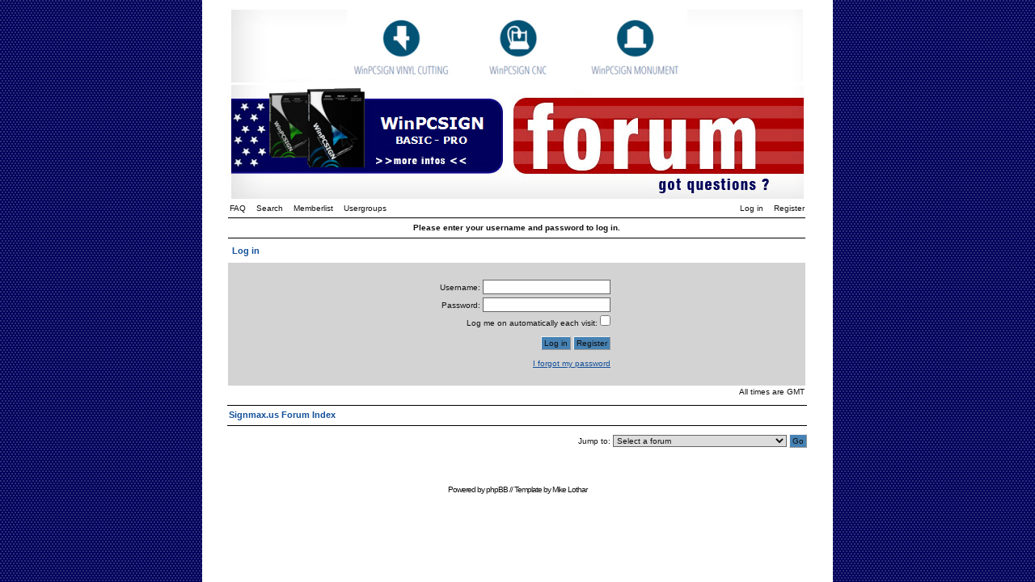

--- FILE ---
content_type: text/html
request_url: http://www.signmax.us/phpBB2/login.php?sid=a358f44e5e544e50718f8eb0bac7328d
body_size: 6974
content:
<!DOCTYPE html PUBLIC "-//W3C//DTD XHTML 1.0 Strict//EN"
    "http://www.w3.org/TR/xhtml1/DTD/xhtml1-strict.dtd">

<html xmlns="http://www.w3.org/1999/xhtml"
	lang="en"
	xml:lang="en">

<head>

<meta http-equiv="Content-Type"
	content="text/html;
	charset=iso-8859-1" />

<meta http-equiv="imagetoolbar"
	content="no" />

<link rel="icon"
	href="templates/Conundrum/images/favicon.ico" />

<link rel="stylesheet"
	href="templates/Conundrum/Conundrum.css" type="text/css" />

<script type="text/javascript"
	src="templates/Conundrum/Conundrum.js"></script>

<script type="text/javascript"
	src="templates/Conundrum/lightbox/prototype.js"></script>

<script type="text/javascript"
	src="templates/Conundrum/lightbox/scriptaculous.js?load=effects"></script>

<script type="text/javascript"
	src="templates/Conundrum/lightbox/lightbox.js"></script>

<link rel="stylesheet"
	href="templates/Conundrum/lightbox/lightbox.css" type="text/css" media="screen" />


<link rel="top" href="./index.php?sid=98b457a01e81942160d5b8305bea83e3" title="Signmax.us Forum Index" />
<link rel="search" href="./search.php?sid=98b457a01e81942160d5b8305bea83e3" title="Search" />
<link rel="help" href="./faq.php?sid=98b457a01e81942160d5b8305bea83e3" title="FAQ" />
<link rel="author" href="./memberlist.php?sid=98b457a01e81942160d5b8305bea83e3" title="Memberlist" />


<title>Signmax.us ~ Log in</title>


</head>
<body>

<a id="top"></a>

<table cellspacing="0" id="forum">
	<tr>
		<td>&nbsp;</td>
		<td id="bodyline">


		<table cellpadding="0" cellspacing="0" border="0" style="border-collapse:collapse;">
			<tr>
				<td colspan="2"><a href="http://www.signmax.us/phpbb2/index.php"><img src="templates/Conundrum/images/top_1.jpg" width="717" height="92" alt="Welcome to Signmax.us Forum" title="Welcome to Signmax.us Forum" border="0"></a></td>
			</tr>
			<tr>
				<td><a href="http://www.signmax.us/AchatenLigne/Winpcsign/Winpcsign.aspx"><img src="templates/Conundrum/images/top_2.jpg" width="347" height="141"  alt="WinPCSIGN BASIC - PRO" title="WinPCSIGN BASIC - PRO" border="0"></a></td>
				<td><a href="http://www.signmax.us/phpbb2/index.php"><img src="templates/Conundrum/images/top_3.jpg" alt="Welcome to Signmax.us Forum" width="370" height="141" title="Welcome to Signmax.us Forum" border="0"></a></td>
			</tr>
		</table>

		<div id="menu">
			<div id="left" class="left mainmenu">
				<a href="faq.php?sid=98b457a01e81942160d5b8305bea83e3">FAQ</a>
				<a href="search.php?sid=98b457a01e81942160d5b8305bea83e3">Search</a>
				<a href="memberlist.php?sid=98b457a01e81942160d5b8305bea83e3">Memberlist</a>
				<a href="groupcp.php?sid=98b457a01e81942160d5b8305bea83e3">Usergroups</a>
			</div>
			<div id="right" class="right mainmenu">
				<a href="login.php?sid=98b457a01e81942160d5b8305bea83e3">Log in</a>
				<a href="profile.php?mode=register&amp;sid=98b457a01e81942160d5b8305bea83e3">Register</a>
			</div>
		</div>

		<div class="clear"></div>
<form action="login.php?sid=98b457a01e81942160d5b8305bea83e3" method="post">
<table cellspacing="1">
	<tr class="toplines">
		<th>Please enter your username and password to log in.</th>
	</tr>
	<tr>
		<td colspan="2"><h2>Log in</h2></td>
	</tr>
	<tr>
		<td class="row1">
			<div class="txtcenter" style="padding: 20px 240px 20px 20px;">
				<div class="pad0-0-4 txtright">Username: <input type="text" class="post postmedium" name="username" maxlength="40" value="" /></div>
				<div class="pad0-0-4 txtright">Password: <input type="password" class="post postmedium" name="password" maxlength="25" /></div>
				<div class="pad0-0-10 txtright">Log me on automatically each visit: <input type="checkbox" class="checkbox" name="autologin" /></div>
				<div class="pad0-0-10 txtright"><input type="hidden" name="redirect" value="" /><input type="submit" name="login" class="button" value="Log in" />
					<input type="button" class="button"  name="newregister" value="Register" onclick="window.location.href='profile.php?mode=register&amp;sid=98b457a01e81942160d5b8305bea83e3'" /></div>
				<div class="txtright"><a href="profile.php?mode=sendpassword&amp;sid=98b457a01e81942160d5b8305bea83e3">I forgot my password</a></div>
			</div>
		</td>
	</tr>
</table>
</form>

<div class="timezone right">All times are GMT</div>
<div class="spacing"></div>

<table cellspacing="0">
	<tr class="lines_1">
		<th>
		<div class="left">
			<span class="nav"><a href="index.php?sid=98b457a01e81942160d5b8305bea83e3">Signmax.us Forum Index</a></span>
		</div>
		</th>
	</tr>
</table>

<div class="spacing"></div>

<div class="right"><form method="get" id="jumpbox" action="viewforum.php?sid=98b457a01e81942160d5b8305bea83e3" onsubmit="if(document.jumpbox.f.value == -1){return false;}">
<p>Jump to:&nbsp;<select name="f" onchange="if(this.options[this.selectedIndex].value != -1){ forms['jumpbox'].submit() }"><option value="-1">Select a forum</option><option value="-1">&nbsp;</option><option value="-1">WinPCSIGN Sign making Forum </option><option value="-1">----------------</option><option value="3">Training video of WinPCSIGN software</option><option value="2">WinPCSIGN Software</option><option value="4">WinPCSIGN, error messages and solution</option><option value="1">Vinyl Cutter sign making </option><option value="5">Vector Logos & Fonts</option><option value="7">Manuals & Vinyl Application guide</option><option value="8">WinPCSIGN creations</option><option value="9">Vinyl cutter maintenance </option></select><input type="hidden" name="sid" value="98b457a01e81942160d5b8305bea83e3" />&nbsp;<input type="submit" value="Go" class="button" /></p>
</form>
</div>
<div class="clear"></div>
		<div class="spacing"></div>
		<div class="spacing"></div>
		<div class="spacing"></div>

		<div class="copyright"></div>

<!--

	We request you retain the full copyright notice below including the link to www.phpbb.com.
	This not only gives respect to the large amount of time given freely by the developers
	but also helps build interest, traffic and use of phpBB 2.0. If you cannot (for good
	reason) retain the full copyright we request you at least leave in place the
	Powered by phpBB line, with phpBB linked to www.phpbb.com. If you refuse
	to include even this then support on our forums may be affected.

	The phpBB Group : 2002


	By using this template, you agree to not remove the link to www.mikelothar.com.
	Feel free to add your own link next to it, if you have modified the template or similar.
	Feel free to ask for more information or ask questions at www.mikelothar.com.
	Feel free to feel free.

	Mike Lothar : 2004

// -->

		<div class="copyright">
			Powered by <a href="http://www.phpbb.com/" target="_phpbb" title="Powered by phpBB &copy; 2001, 2006 phpBB Group">phpBB</a>
			//
			Template by <a href="http://www.mikelothar.com/" target="_mikelothar" title="Conundrum template, created by Mike Lothar &copy; 2004">Mike Lothar</a>
		</div>

		</td>
		<td>&nbsp;</td>
  </tr>
</table>
</body>
</html>
